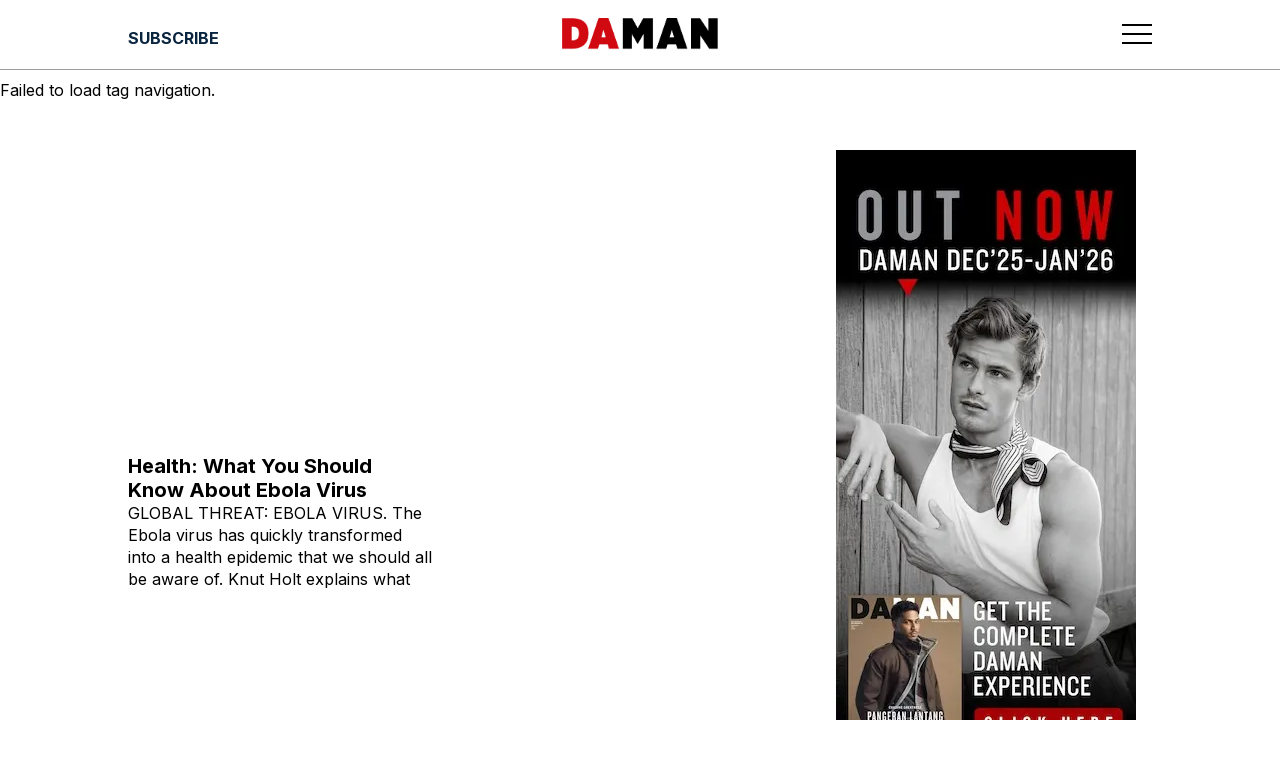

--- FILE ---
content_type: text/html; charset=utf-8
request_url: https://www.google.com/recaptcha/api2/aframe
body_size: 269
content:
<!DOCTYPE HTML><html><head><meta http-equiv="content-type" content="text/html; charset=UTF-8"></head><body><script nonce="5sXGN_F_MeLXXeF9YLGuCw">/** Anti-fraud and anti-abuse applications only. See google.com/recaptcha */ try{var clients={'sodar':'https://pagead2.googlesyndication.com/pagead/sodar?'};window.addEventListener("message",function(a){try{if(a.source===window.parent){var b=JSON.parse(a.data);var c=clients[b['id']];if(c){var d=document.createElement('img');d.src=c+b['params']+'&rc='+(localStorage.getItem("rc::a")?sessionStorage.getItem("rc::b"):"");window.document.body.appendChild(d);sessionStorage.setItem("rc::e",parseInt(sessionStorage.getItem("rc::e")||0)+1);localStorage.setItem("rc::h",'1768760753424');}}}catch(b){}});window.parent.postMessage("_grecaptcha_ready", "*");}catch(b){}</script></body></html>

--- FILE ---
content_type: application/javascript; charset=UTF-8
request_url: https://daman.co.id/_next/static/chunks/webpack-1f5af4d3660307ba.js
body_size: 4774
content:
!function(){"use strict";var e,f,a,d,c,t,b,n,r,o,u,i,l={},s={};function p(e){var f=s[e];if(void 0!==f)return f.exports;var a=s[e]={id:e,loaded:!1,exports:{}},d=!0;try{l[e].call(a.exports,a,a.exports,p),d=!1}finally{d&&delete s[e]}return a.loaded=!0,a.exports}p.m=l,p.amdO={},e=[],p.O=function(f,a,d,c){if(a){c=c||0;for(var t=e.length;t>0&&e[t-1][2]>c;t--)e[t]=e[t-1];e[t]=[a,d,c];return}for(var b=1/0,t=0;t<e.length;t++){for(var a=e[t][0],d=e[t][1],c=e[t][2],n=!0,r=0;r<a.length;r++)b>=c&&Object.keys(p.O).every(function(e){return p.O[e](a[r])})?a.splice(r--,1):(n=!1,c<b&&(b=c));if(n){e.splice(t--,1);var o=d();void 0!==o&&(f=o)}}return f},p.n=function(e){var f=e&&e.__esModule?function(){return e.default}:function(){return e};return p.d(f,{a:f}),f},a=Object.getPrototypeOf?function(e){return Object.getPrototypeOf(e)}:function(e){return e.__proto__},p.t=function(e,d){if(1&d&&(e=this(e)),8&d||"object"==typeof e&&e&&(4&d&&e.__esModule||16&d&&"function"==typeof e.then))return e;var c=Object.create(null);p.r(c);var t={};f=f||[null,a({}),a([]),a(a)];for(var b=2&d&&e;"object"==typeof b&&!~f.indexOf(b);b=a(b))Object.getOwnPropertyNames(b).forEach(function(f){t[f]=function(){return e[f]}});return t.default=function(){return e},p.d(c,t),c},p.d=function(e,f){for(var a in f)p.o(f,a)&&!p.o(e,a)&&Object.defineProperty(e,a,{enumerable:!0,get:f[a]})},p.f={},p.e=function(e){return Promise.all(Object.keys(p.f).reduce(function(f,a){return p.f[a](e,f),f},[]))},p.u=function(e){return"static/chunks/"+(5445===e?"1bfc9850":e)+"."+({26:"eec2c3d2d9713eea",161:"c619b6e114aff6bc",171:"349d2343c0ea8929",193:"afa7d157ae503c2c",227:"73b348b70dd77729",243:"42fa55d9bf7b477c",777:"2805baf880ec234f",782:"f5065900f45cdd37",793:"e750278dda094a92",888:"c7f315831635dff9",907:"4a1253aff1720916",911:"6d7b3f921619e562",955:"f7880631f980e0e9",1019:"9fc095fa65123506",1165:"28e5ba1d028732a8",1201:"0a36cb2640fc59a9",1205:"81fb14cc80c318e0",1226:"b949fd38914f563c",1229:"2f8ff55827afe5a2",1405:"e258d566727e993e",1412:"869a4ff0516f0d5e",1441:"bb3ee296da4bd03e",1468:"0998b22b29291ed6",1475:"fa7c15932f5aadc1",1545:"ac32585f65089858",1546:"1d8307e4ed728aee",1588:"955f4e2b6d410b2c",1649:"cec7a78e3115476b",1731:"bc459e36471a16a3",1817:"37e84e6c4812a183",2154:"1e45fb8c75c25b37",2261:"20e1eeab0b787303",2293:"003cbf4f5c79e7bf",2452:"2e9d1ffdbba8c815",2521:"28ca0e51e993e968",2696:"6e9d928fd38a31c0",2745:"7130df15da4af00d",2746:"9aa213fa91a225e8",2897:"9ee7ae935c8c4402",2911:"3dab16011decbaa9",3218:"ddc7061bcc44b4d2",3331:"b33f3aa27cda3df2",3361:"416be142cad4cde8",3710:"99e9eb401ed609f5",3970:"9135b638d4f10504",3987:"7bb86c269c2f9406",4029:"05b98ed4840be49c",4073:"9ae4493448db5020",4158:"d8ae1a61e26cc10d",4248:"33f81ed775f9596f",4273:"afee551f4cbb89a6",4283:"69377f83da89aa7a",4345:"076676c947328e48",4347:"f7686e8f491ac673",4350:"5c00b9e71d5a6817",4505:"f03414771d739eb8",4694:"923c8ef4d6238dd0",4717:"00fb3c30c3d0785e",4760:"d0dd9135ddf830a5",4799:"f4d755b3c4a0496d",4808:"83c46e70d394013b",4823:"8fa47cd3043d990f",4853:"bae5c30ba2e09548",4867:"11b16b093363e250",5053:"f1d5951b88bfcc1a",5084:"f88b4feb2ee8d673",5235:"f0783212a3e039fe",5240:"215ab1d961193d0a",5251:"5e6cd823dfb2cf84",5291:"683429ad6921b584",5382:"52be73c29d670c7c",5445:"faa7bea3ff09f974",5452:"1e86b45ab5ef0775",5510:"d47b549ec099b928",5610:"27d80ba68304b1a6",5652:"733b65d71ea4ddef",5665:"e417d8a54b156648",5675:"34dec35de85b2a2f",5782:"f65c18f03ca1e7bb",5848:"6219ba23d581c677",5860:"35f40cbbf9ed454b",5863:"aaa27ea466d5592c",5883:"9d8cff3527fdb59a",5948:"229c993abce4025c",6082:"db2d5c0eca197162",6157:"6399f2f436b16900",6189:"02783e0b21e4187e",6254:"e4fce95807afe5cf",6440:"0abb9ff287ee88d9",6791:"1bbe78e12db50947",6849:"755f9a1d9aefc926",6872:"8db6dc17fb90e85f",6892:"48289f33a078101a",6927:"bcf1d8692aeaede1",7126:"215d5178771eb47b",7223:"1f5d0eea447051c8",7232:"a77f1d09a708ecdc",7239:"f98e199c80489819",7243:"ad766592de28f2c4",7345:"bd706075b538b7b5",7369:"b113d6414d3b65ac",7459:"9995f2f0a28fcd86",7475:"348d1d1c1222ecc6",7656:"3ede3350bb5d14a1",7708:"474ec4e5122c7752",7844:"302c472ec98cbf80",7877:"d7d00fdeec39b59f",7891:"3d135d551906d8ef",7970:"b3c5c4e7d7aa5b43",8278:"00f871d9c89e13cb",8525:"7efa7c097f7213f0",8836:"44430e07244d644d",8839:"d75bec00ce3e0327",8856:"273a837bf6bdac21",8910:"701ac6b76e4c6003",8918:"1843d58cdc6e7cfd",9011:"a116d7f7d52d5d39",9043:"893095947044a846",9246:"1e021105c9ece69f",9407:"e6e5b6d48925825f",9435:"b4d97c338290c13a",9488:"7af331c4cfc6f522",9489:"fe072e9f34484e36",9502:"9bb0bbdc7ac3a53d",9615:"afb2977320df984f",9692:"3915b6b317850a00",9717:"2c701ed389b9fdce",9772:"abb795c9f8f5e6ce",9895:"371426bfff075d8c",9907:"44d9131b73258bf0",9912:"748aadaf118b4b99"})[e]+".js"},p.miniCssF=function(e){return"static/css/"+({26:"68042fc062f62649",227:"959892f1987b70d5",243:"23c93e81e153edf4",777:"4808be2402bc7aa3",793:"0296d9cbd587ffd2",1019:"b215aa7e68eef7fb",1205:"3e2d69671d6ff714",1226:"e8cd0c4c40944542",1229:"a6b67a575803c4e3",1405:"751a9e6fa88136dd",1412:"f4b70e27ae0c62b0",1441:"312812c690906955",1468:"894ef5c3807156f8",1545:"3bae6d7c3e68b4ec",1546:"8b948694a5e21165",1588:"5dd133bee8f52a76",1649:"ae882227c4eb4a5b",1731:"2a90fd60332ed26d",2154:"eaebb7378ab8009e",2521:"c270baa728ac41a9",2696:"8f445538102000cd",3361:"d635c4a35379a766",3710:"b42f2a21f2784278",4073:"301a75aad657292e",4248:"7f6f08fda12c41ff",4273:"9418a55c44353be7",4283:"a4bdd3cd6ea91ba9",4345:"cda8ce907dcf19e4",4347:"497bf4ececc83c79",4799:"80b9e99338c6e19d",4808:"d79c02c11e52dd84",4823:"293d89ba6b1a8ae4",4853:"a067f2e7222c7e32",4867:"fe7f2da13265c9be",5053:"f7b590b1daf846e0",5235:"7521e4552010c030",5251:"7e216ee1ad96c46a",5510:"32dda754adefb59c",5652:"f27fe264561f0b00",5665:"7f78149590707e63",5782:"c0de08064809ef3a",5860:"425aa9007294deb3",5863:"3a0f3672d56e92e7",6082:"7004df9df7df0f1f",6157:"8bef63ad096085f5",6849:"983fd9e1d1fc7c30",6872:"7863506be32b4fa9",6927:"37bcdae117255bb0",7459:"a69e26f019268dda",7656:"ad4fd477f2945af3",7708:"36b48a7fe465a92e",7891:"29b6863f1cad5235",7970:"c0312e3e7135fee9",8278:"fca2f790b64158a3",8839:"161a9eafcfbe5b09",9011:"4c0e437cf597cca8",9615:"eba5acb3f5d03a4a",9895:"30fcd18f7edfca81",9907:"2afc52d24bbcbabb",9912:"fa10f63794218184"})[e]+".css"},p.g=function(){if("object"==typeof globalThis)return globalThis;try{return this||Function("return this")()}catch(e){if("object"==typeof window)return window}}(),p.o=function(e,f){return Object.prototype.hasOwnProperty.call(e,f)},d={},c="_N_E:",p.l=function(e,f,a,t){if(d[e]){d[e].push(f);return}if(void 0!==a)for(var b,n,r=document.getElementsByTagName("script"),o=0;o<r.length;o++){var u=r[o];if(u.getAttribute("src")==e||u.getAttribute("data-webpack")==c+a){b=u;break}}b||(n=!0,(b=document.createElement("script")).charset="utf-8",b.timeout=120,p.nc&&b.setAttribute("nonce",p.nc),b.setAttribute("data-webpack",c+a),b.src=p.tu(e)),d[e]=[f];var i=function(f,a){b.onerror=b.onload=null,clearTimeout(l);var c=d[e];if(delete d[e],b.parentNode&&b.parentNode.removeChild(b),c&&c.forEach(function(e){return e(a)}),f)return f(a)},l=setTimeout(i.bind(null,void 0,{type:"timeout",target:b}),12e4);b.onerror=i.bind(null,b.onerror),b.onload=i.bind(null,b.onload),n&&document.head.appendChild(b)},p.r=function(e){"undefined"!=typeof Symbol&&Symbol.toStringTag&&Object.defineProperty(e,Symbol.toStringTag,{value:"Module"}),Object.defineProperty(e,"__esModule",{value:!0})},p.nmd=function(e){return e.paths=[],e.children||(e.children=[]),e},p.tt=function(){return void 0===t&&(t={createScriptURL:function(e){return e}},"undefined"!=typeof trustedTypes&&trustedTypes.createPolicy&&(t=trustedTypes.createPolicy("nextjs#bundler",t))),t},p.tu=function(e){return p.tt().createScriptURL(e)},p.p="/_next/",b=function(e,f,a,d){var c=document.createElement("link");return c.rel="stylesheet",c.type="text/css",c.onerror=c.onload=function(t){if(c.onerror=c.onload=null,"load"===t.type)a();else{var b=t&&("load"===t.type?"missing":t.type),n=t&&t.target&&t.target.href||f,r=Error("Loading CSS chunk "+e+" failed.\n("+n+")");r.code="CSS_CHUNK_LOAD_FAILED",r.type=b,r.request=n,c.parentNode.removeChild(c),d(r)}},c.href=f,document.head.appendChild(c),c},n=function(e,f){for(var a=document.getElementsByTagName("link"),d=0;d<a.length;d++){var c=a[d],t=c.getAttribute("data-href")||c.getAttribute("href");if("stylesheet"===c.rel&&(t===e||t===f))return c}for(var b=document.getElementsByTagName("style"),d=0;d<b.length;d++){var c=b[d],t=c.getAttribute("data-href");if(t===e||t===f)return c}},r={2272:0},p.f.miniCss=function(e,f){r[e]?f.push(r[e]):0!==r[e]&&({26:1,227:1,243:1,777:1,793:1,1019:1,1205:1,1226:1,1229:1,1405:1,1412:1,1441:1,1468:1,1545:1,1546:1,1588:1,1649:1,1731:1,2154:1,2521:1,2696:1,3361:1,3710:1,4073:1,4248:1,4273:1,4283:1,4345:1,4347:1,4799:1,4808:1,4823:1,4853:1,4867:1,5053:1,5235:1,5251:1,5510:1,5652:1,5665:1,5782:1,5860:1,5863:1,6082:1,6157:1,6849:1,6872:1,6927:1,7459:1,7656:1,7708:1,7891:1,7970:1,8278:1,8839:1,9011:1,9615:1,9895:1,9907:1,9912:1})[e]&&f.push(r[e]=new Promise(function(f,a){var d=p.miniCssF(e),c=p.p+d;if(n(d,c))return f();b(e,c,f,a)}).then(function(){r[e]=0},function(f){throw delete r[e],f}))},o={2272:0},p.f.j=function(e,f){var a=p.o(o,e)?o[e]:void 0;if(0!==a){if(a)f.push(a[2]);else if(/^(1(2(05|26|29)|4(05|12|41|68)|5(45|46|88)|019|649|731)|2(27(|2)|154|43|521|6|696)|4(2(48|73|83)|34[57]|8(08|23|53|67)|073|799)|5(86[03]|053|235|251|510|652|665|782)|6(082|157|849|872|927)|7(459|656|708|77|891|93|970)|9(011|615|895|907|912)|3361|3710|8278|8839)$/.test(e))o[e]=0;else{var d=new Promise(function(f,d){a=o[e]=[f,d]});f.push(a[2]=d);var c=p.p+p.u(e),t=Error();p.l(c,function(f){if(p.o(o,e)&&(0!==(a=o[e])&&(o[e]=void 0),a)){var d=f&&("load"===f.type?"missing":f.type),c=f&&f.target&&f.target.src;t.message="Loading chunk "+e+" failed.\n("+d+": "+c+")",t.name="ChunkLoadError",t.type=d,t.request=c,a[1](t)}},"chunk-"+e,e)}}},p.O.j=function(e){return 0===o[e]},u=function(e,f){var a,d,c=f[0],t=f[1],b=f[2],n=0;if(c.some(function(e){return 0!==o[e]})){for(a in t)p.o(t,a)&&(p.m[a]=t[a]);if(b)var r=b(p)}for(e&&e(f);n<c.length;n++)d=c[n],p.o(o,d)&&o[d]&&o[d][0](),o[d]=0;return p.O(r)},(i=self.webpackChunk_N_E=self.webpackChunk_N_E||[]).forEach(u.bind(null,0)),i.push=u.bind(null,i.push.bind(i))}();